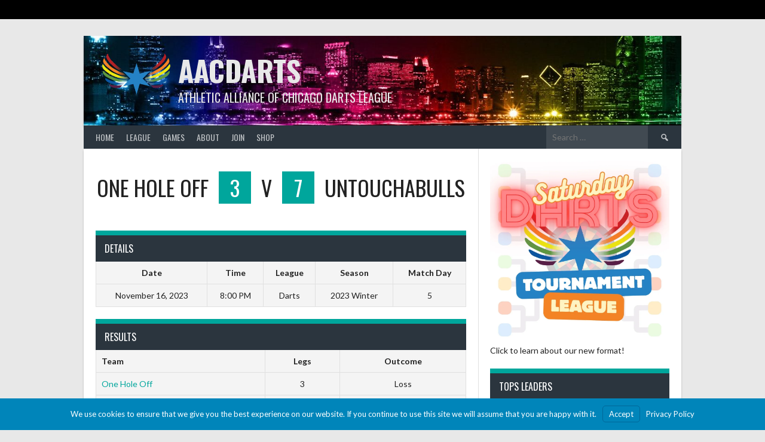

--- FILE ---
content_type: text/html; charset=UTF-8
request_url: https://www.aacdarts.com/event/2485/
body_size: 13950
content:
<!DOCTYPE html>
<html lang="en-US">
<head><style>img.lazy{min-height:1px}</style><link href="https://cdn.aacdarts.com/wp-content/plugins/w3-total-cache/pub/js/lazyload.min.js.gzip" as="script">
<meta charset="UTF-8">
<meta name="viewport" content="width=device-width, initial-scale=1">
<link rel="profile" href="http://gmpg.org/xfn/11">
<link rel="pingback" href="https://www.aacdarts.com/xmlrpc.php">
<title>One Hole Off v UntouchaBulls &#8211; AACDARTS</title>
<meta name='robots' content='max-image-preview:large' />
<link rel='dns-prefetch' href='//stats.wp.com' />
<link rel='dns-prefetch' href='//fonts.googleapis.com' />
<link rel='dns-prefetch' href='//i0.wp.com' />
<link rel='dns-prefetch' href='//c0.wp.com' />
<link rel="alternate" type="application/rss+xml" title="AACDARTS &raquo; Feed" href="https://www.aacdarts.com/feed/" />
<link rel="alternate" type="application/rss+xml" title="AACDARTS &raquo; Comments Feed" href="https://www.aacdarts.com/comments/feed/" />
<script type="text/javascript">
/* <![CDATA[ */
window._wpemojiSettings = {"baseUrl":"https:\/\/s.w.org\/images\/core\/emoji\/15.0.3\/72x72\/","ext":".png","svgUrl":"https:\/\/s.w.org\/images\/core\/emoji\/15.0.3\/svg\/","svgExt":".svg","source":{"concatemoji":"https:\/\/www.aacdarts.com\/wp-includes\/js\/wp-emoji-release.min.js?ver=6.5.7"}};
/*! This file is auto-generated */
!function(i,n){var o,s,e;function c(e){try{var t={supportTests:e,timestamp:(new Date).valueOf()};sessionStorage.setItem(o,JSON.stringify(t))}catch(e){}}function p(e,t,n){e.clearRect(0,0,e.canvas.width,e.canvas.height),e.fillText(t,0,0);var t=new Uint32Array(e.getImageData(0,0,e.canvas.width,e.canvas.height).data),r=(e.clearRect(0,0,e.canvas.width,e.canvas.height),e.fillText(n,0,0),new Uint32Array(e.getImageData(0,0,e.canvas.width,e.canvas.height).data));return t.every(function(e,t){return e===r[t]})}function u(e,t,n){switch(t){case"flag":return n(e,"\ud83c\udff3\ufe0f\u200d\u26a7\ufe0f","\ud83c\udff3\ufe0f\u200b\u26a7\ufe0f")?!1:!n(e,"\ud83c\uddfa\ud83c\uddf3","\ud83c\uddfa\u200b\ud83c\uddf3")&&!n(e,"\ud83c\udff4\udb40\udc67\udb40\udc62\udb40\udc65\udb40\udc6e\udb40\udc67\udb40\udc7f","\ud83c\udff4\u200b\udb40\udc67\u200b\udb40\udc62\u200b\udb40\udc65\u200b\udb40\udc6e\u200b\udb40\udc67\u200b\udb40\udc7f");case"emoji":return!n(e,"\ud83d\udc26\u200d\u2b1b","\ud83d\udc26\u200b\u2b1b")}return!1}function f(e,t,n){var r="undefined"!=typeof WorkerGlobalScope&&self instanceof WorkerGlobalScope?new OffscreenCanvas(300,150):i.createElement("canvas"),a=r.getContext("2d",{willReadFrequently:!0}),o=(a.textBaseline="top",a.font="600 32px Arial",{});return e.forEach(function(e){o[e]=t(a,e,n)}),o}function t(e){var t=i.createElement("script");t.src=e,t.defer=!0,i.head.appendChild(t)}"undefined"!=typeof Promise&&(o="wpEmojiSettingsSupports",s=["flag","emoji"],n.supports={everything:!0,everythingExceptFlag:!0},e=new Promise(function(e){i.addEventListener("DOMContentLoaded",e,{once:!0})}),new Promise(function(t){var n=function(){try{var e=JSON.parse(sessionStorage.getItem(o));if("object"==typeof e&&"number"==typeof e.timestamp&&(new Date).valueOf()<e.timestamp+604800&&"object"==typeof e.supportTests)return e.supportTests}catch(e){}return null}();if(!n){if("undefined"!=typeof Worker&&"undefined"!=typeof OffscreenCanvas&&"undefined"!=typeof URL&&URL.createObjectURL&&"undefined"!=typeof Blob)try{var e="postMessage("+f.toString()+"("+[JSON.stringify(s),u.toString(),p.toString()].join(",")+"));",r=new Blob([e],{type:"text/javascript"}),a=new Worker(URL.createObjectURL(r),{name:"wpTestEmojiSupports"});return void(a.onmessage=function(e){c(n=e.data),a.terminate(),t(n)})}catch(e){}c(n=f(s,u,p))}t(n)}).then(function(e){for(var t in e)n.supports[t]=e[t],n.supports.everything=n.supports.everything&&n.supports[t],"flag"!==t&&(n.supports.everythingExceptFlag=n.supports.everythingExceptFlag&&n.supports[t]);n.supports.everythingExceptFlag=n.supports.everythingExceptFlag&&!n.supports.flag,n.DOMReady=!1,n.readyCallback=function(){n.DOMReady=!0}}).then(function(){return e}).then(function(){var e;n.supports.everything||(n.readyCallback(),(e=n.source||{}).concatemoji?t(e.concatemoji):e.wpemoji&&e.twemoji&&(t(e.twemoji),t(e.wpemoji)))}))}((window,document),window._wpemojiSettings);
/* ]]> */
</script>
<style id='wp-emoji-styles-inline-css' type='text/css'>

	img.wp-smiley, img.emoji {
		display: inline !important;
		border: none !important;
		box-shadow: none !important;
		height: 1em !important;
		width: 1em !important;
		margin: 0 0.07em !important;
		vertical-align: -0.1em !important;
		background: none !important;
		padding: 0 !important;
	}
</style>
<link rel='stylesheet' id='wp-block-library-css' href='https://c0.wp.com/c/6.5.7/wp-includes/css/dist/block-library/style.min.css' type='text/css' media='all' />
<link rel='stylesheet' id='mediaelement-css' href='https://c0.wp.com/c/6.5.7/wp-includes/js/mediaelement/mediaelementplayer-legacy.min.css' type='text/css' media='all' />
<link rel='stylesheet' id='wp-mediaelement-css' href='https://c0.wp.com/c/6.5.7/wp-includes/js/mediaelement/wp-mediaelement.min.css' type='text/css' media='all' />
<style id='jetpack-sharing-buttons-style-inline-css' type='text/css'>
.jetpack-sharing-buttons__services-list{display:flex;flex-direction:row;flex-wrap:wrap;gap:0;list-style-type:none;margin:5px;padding:0}.jetpack-sharing-buttons__services-list.has-small-icon-size{font-size:12px}.jetpack-sharing-buttons__services-list.has-normal-icon-size{font-size:16px}.jetpack-sharing-buttons__services-list.has-large-icon-size{font-size:24px}.jetpack-sharing-buttons__services-list.has-huge-icon-size{font-size:36px}@media print{.jetpack-sharing-buttons__services-list{display:none!important}}.editor-styles-wrapper .wp-block-jetpack-sharing-buttons{gap:0;padding-inline-start:0}ul.jetpack-sharing-buttons__services-list.has-background{padding:1.25em 2.375em}
</style>
<style id='classic-theme-styles-inline-css' type='text/css'>
/*! This file is auto-generated */
.wp-block-button__link{color:#fff;background-color:#32373c;border-radius:9999px;box-shadow:none;text-decoration:none;padding:calc(.667em + 2px) calc(1.333em + 2px);font-size:1.125em}.wp-block-file__button{background:#32373c;color:#fff;text-decoration:none}
</style>
<style id='global-styles-inline-css' type='text/css'>
body{--wp--preset--color--black: #000000;--wp--preset--color--cyan-bluish-gray: #abb8c3;--wp--preset--color--white: #ffffff;--wp--preset--color--pale-pink: #f78da7;--wp--preset--color--vivid-red: #cf2e2e;--wp--preset--color--luminous-vivid-orange: #ff6900;--wp--preset--color--luminous-vivid-amber: #fcb900;--wp--preset--color--light-green-cyan: #7bdcb5;--wp--preset--color--vivid-green-cyan: #00d084;--wp--preset--color--pale-cyan-blue: #8ed1fc;--wp--preset--color--vivid-cyan-blue: #0693e3;--wp--preset--color--vivid-purple: #9b51e0;--wp--preset--gradient--vivid-cyan-blue-to-vivid-purple: linear-gradient(135deg,rgba(6,147,227,1) 0%,rgb(155,81,224) 100%);--wp--preset--gradient--light-green-cyan-to-vivid-green-cyan: linear-gradient(135deg,rgb(122,220,180) 0%,rgb(0,208,130) 100%);--wp--preset--gradient--luminous-vivid-amber-to-luminous-vivid-orange: linear-gradient(135deg,rgba(252,185,0,1) 0%,rgba(255,105,0,1) 100%);--wp--preset--gradient--luminous-vivid-orange-to-vivid-red: linear-gradient(135deg,rgba(255,105,0,1) 0%,rgb(207,46,46) 100%);--wp--preset--gradient--very-light-gray-to-cyan-bluish-gray: linear-gradient(135deg,rgb(238,238,238) 0%,rgb(169,184,195) 100%);--wp--preset--gradient--cool-to-warm-spectrum: linear-gradient(135deg,rgb(74,234,220) 0%,rgb(151,120,209) 20%,rgb(207,42,186) 40%,rgb(238,44,130) 60%,rgb(251,105,98) 80%,rgb(254,248,76) 100%);--wp--preset--gradient--blush-light-purple: linear-gradient(135deg,rgb(255,206,236) 0%,rgb(152,150,240) 100%);--wp--preset--gradient--blush-bordeaux: linear-gradient(135deg,rgb(254,205,165) 0%,rgb(254,45,45) 50%,rgb(107,0,62) 100%);--wp--preset--gradient--luminous-dusk: linear-gradient(135deg,rgb(255,203,112) 0%,rgb(199,81,192) 50%,rgb(65,88,208) 100%);--wp--preset--gradient--pale-ocean: linear-gradient(135deg,rgb(255,245,203) 0%,rgb(182,227,212) 50%,rgb(51,167,181) 100%);--wp--preset--gradient--electric-grass: linear-gradient(135deg,rgb(202,248,128) 0%,rgb(113,206,126) 100%);--wp--preset--gradient--midnight: linear-gradient(135deg,rgb(2,3,129) 0%,rgb(40,116,252) 100%);--wp--preset--font-size--small: 13px;--wp--preset--font-size--medium: 20px;--wp--preset--font-size--large: 36px;--wp--preset--font-size--x-large: 42px;--wp--preset--spacing--20: 0.44rem;--wp--preset--spacing--30: 0.67rem;--wp--preset--spacing--40: 1rem;--wp--preset--spacing--50: 1.5rem;--wp--preset--spacing--60: 2.25rem;--wp--preset--spacing--70: 3.38rem;--wp--preset--spacing--80: 5.06rem;--wp--preset--shadow--natural: 6px 6px 9px rgba(0, 0, 0, 0.2);--wp--preset--shadow--deep: 12px 12px 50px rgba(0, 0, 0, 0.4);--wp--preset--shadow--sharp: 6px 6px 0px rgba(0, 0, 0, 0.2);--wp--preset--shadow--outlined: 6px 6px 0px -3px rgba(255, 255, 255, 1), 6px 6px rgba(0, 0, 0, 1);--wp--preset--shadow--crisp: 6px 6px 0px rgba(0, 0, 0, 1);}:where(.is-layout-flex){gap: 0.5em;}:where(.is-layout-grid){gap: 0.5em;}body .is-layout-flex{display: flex;}body .is-layout-flex{flex-wrap: wrap;align-items: center;}body .is-layout-flex > *{margin: 0;}body .is-layout-grid{display: grid;}body .is-layout-grid > *{margin: 0;}:where(.wp-block-columns.is-layout-flex){gap: 2em;}:where(.wp-block-columns.is-layout-grid){gap: 2em;}:where(.wp-block-post-template.is-layout-flex){gap: 1.25em;}:where(.wp-block-post-template.is-layout-grid){gap: 1.25em;}.has-black-color{color: var(--wp--preset--color--black) !important;}.has-cyan-bluish-gray-color{color: var(--wp--preset--color--cyan-bluish-gray) !important;}.has-white-color{color: var(--wp--preset--color--white) !important;}.has-pale-pink-color{color: var(--wp--preset--color--pale-pink) !important;}.has-vivid-red-color{color: var(--wp--preset--color--vivid-red) !important;}.has-luminous-vivid-orange-color{color: var(--wp--preset--color--luminous-vivid-orange) !important;}.has-luminous-vivid-amber-color{color: var(--wp--preset--color--luminous-vivid-amber) !important;}.has-light-green-cyan-color{color: var(--wp--preset--color--light-green-cyan) !important;}.has-vivid-green-cyan-color{color: var(--wp--preset--color--vivid-green-cyan) !important;}.has-pale-cyan-blue-color{color: var(--wp--preset--color--pale-cyan-blue) !important;}.has-vivid-cyan-blue-color{color: var(--wp--preset--color--vivid-cyan-blue) !important;}.has-vivid-purple-color{color: var(--wp--preset--color--vivid-purple) !important;}.has-black-background-color{background-color: var(--wp--preset--color--black) !important;}.has-cyan-bluish-gray-background-color{background-color: var(--wp--preset--color--cyan-bluish-gray) !important;}.has-white-background-color{background-color: var(--wp--preset--color--white) !important;}.has-pale-pink-background-color{background-color: var(--wp--preset--color--pale-pink) !important;}.has-vivid-red-background-color{background-color: var(--wp--preset--color--vivid-red) !important;}.has-luminous-vivid-orange-background-color{background-color: var(--wp--preset--color--luminous-vivid-orange) !important;}.has-luminous-vivid-amber-background-color{background-color: var(--wp--preset--color--luminous-vivid-amber) !important;}.has-light-green-cyan-background-color{background-color: var(--wp--preset--color--light-green-cyan) !important;}.has-vivid-green-cyan-background-color{background-color: var(--wp--preset--color--vivid-green-cyan) !important;}.has-pale-cyan-blue-background-color{background-color: var(--wp--preset--color--pale-cyan-blue) !important;}.has-vivid-cyan-blue-background-color{background-color: var(--wp--preset--color--vivid-cyan-blue) !important;}.has-vivid-purple-background-color{background-color: var(--wp--preset--color--vivid-purple) !important;}.has-black-border-color{border-color: var(--wp--preset--color--black) !important;}.has-cyan-bluish-gray-border-color{border-color: var(--wp--preset--color--cyan-bluish-gray) !important;}.has-white-border-color{border-color: var(--wp--preset--color--white) !important;}.has-pale-pink-border-color{border-color: var(--wp--preset--color--pale-pink) !important;}.has-vivid-red-border-color{border-color: var(--wp--preset--color--vivid-red) !important;}.has-luminous-vivid-orange-border-color{border-color: var(--wp--preset--color--luminous-vivid-orange) !important;}.has-luminous-vivid-amber-border-color{border-color: var(--wp--preset--color--luminous-vivid-amber) !important;}.has-light-green-cyan-border-color{border-color: var(--wp--preset--color--light-green-cyan) !important;}.has-vivid-green-cyan-border-color{border-color: var(--wp--preset--color--vivid-green-cyan) !important;}.has-pale-cyan-blue-border-color{border-color: var(--wp--preset--color--pale-cyan-blue) !important;}.has-vivid-cyan-blue-border-color{border-color: var(--wp--preset--color--vivid-cyan-blue) !important;}.has-vivid-purple-border-color{border-color: var(--wp--preset--color--vivid-purple) !important;}.has-vivid-cyan-blue-to-vivid-purple-gradient-background{background: var(--wp--preset--gradient--vivid-cyan-blue-to-vivid-purple) !important;}.has-light-green-cyan-to-vivid-green-cyan-gradient-background{background: var(--wp--preset--gradient--light-green-cyan-to-vivid-green-cyan) !important;}.has-luminous-vivid-amber-to-luminous-vivid-orange-gradient-background{background: var(--wp--preset--gradient--luminous-vivid-amber-to-luminous-vivid-orange) !important;}.has-luminous-vivid-orange-to-vivid-red-gradient-background{background: var(--wp--preset--gradient--luminous-vivid-orange-to-vivid-red) !important;}.has-very-light-gray-to-cyan-bluish-gray-gradient-background{background: var(--wp--preset--gradient--very-light-gray-to-cyan-bluish-gray) !important;}.has-cool-to-warm-spectrum-gradient-background{background: var(--wp--preset--gradient--cool-to-warm-spectrum) !important;}.has-blush-light-purple-gradient-background{background: var(--wp--preset--gradient--blush-light-purple) !important;}.has-blush-bordeaux-gradient-background{background: var(--wp--preset--gradient--blush-bordeaux) !important;}.has-luminous-dusk-gradient-background{background: var(--wp--preset--gradient--luminous-dusk) !important;}.has-pale-ocean-gradient-background{background: var(--wp--preset--gradient--pale-ocean) !important;}.has-electric-grass-gradient-background{background: var(--wp--preset--gradient--electric-grass) !important;}.has-midnight-gradient-background{background: var(--wp--preset--gradient--midnight) !important;}.has-small-font-size{font-size: var(--wp--preset--font-size--small) !important;}.has-medium-font-size{font-size: var(--wp--preset--font-size--medium) !important;}.has-large-font-size{font-size: var(--wp--preset--font-size--large) !important;}.has-x-large-font-size{font-size: var(--wp--preset--font-size--x-large) !important;}
.wp-block-navigation a:where(:not(.wp-element-button)){color: inherit;}
:where(.wp-block-post-template.is-layout-flex){gap: 1.25em;}:where(.wp-block-post-template.is-layout-grid){gap: 1.25em;}
:where(.wp-block-columns.is-layout-flex){gap: 2em;}:where(.wp-block-columns.is-layout-grid){gap: 2em;}
.wp-block-pullquote{font-size: 1.5em;line-height: 1.6;}
</style>
<link rel='stylesheet' id='dashicons-css' href='https://c0.wp.com/c/6.5.7/wp-includes/css/dashicons.min.css' type='text/css' media='all' />
<link rel='stylesheet' id='sportspress-general-css' href='https://cdn.aacdarts.com/wp-content/plugins/sportspress-pro/includes/sportspress/assets/css/sportspress.css.gzip?ver=2.7.26' type='text/css' media='all' />
<link rel='stylesheet' id='sportspress-icons-css' href='https://cdn.aacdarts.com/wp-content/plugins/sportspress-pro/includes/sportspress/assets/css/icons.css.gzip?ver=2.7.26' type='text/css' media='all' />
<link rel='stylesheet' id='sportspress-league-menu-css' href='https://cdn.aacdarts.com/wp-content/plugins/sportspress-pro/includes/sportspress-league-menu/css/sportspress-league-menu.css.gzip?ver=2.1.2' type='text/css' media='all' />
<link rel='stylesheet' id='sportspress-event-statistics-css' href='https://cdn.aacdarts.com/wp-content/plugins/sportspress-pro/includes/sportspress-match-stats/css/sportspress-match-stats.css.gzip?ver=2.2' type='text/css' media='all' />
<link rel='stylesheet' id='sportspress-results-matrix-css' href='https://cdn.aacdarts.com/wp-content/plugins/sportspress-pro/includes/sportspress-results-matrix/css/sportspress-results-matrix.css.gzip?ver=2.6.9' type='text/css' media='all' />
<link rel='stylesheet' id='sportspress-scoreboard-css' href='https://cdn.aacdarts.com/wp-content/plugins/sportspress-pro/includes/sportspress-scoreboard/css/sportspress-scoreboard.css.gzip?ver=2.6.11' type='text/css' media='all' />
<link rel='stylesheet' id='sportspress-scoreboard-ltr-css' href='https://cdn.aacdarts.com/wp-content/plugins/sportspress-pro/includes/sportspress-scoreboard/css/sportspress-scoreboard-ltr.css.gzip?ver=2.6.11' type='text/css' media='all' />
<link rel='stylesheet' id='sportspress-sponsors-css' href='https://cdn.aacdarts.com/wp-content/plugins/sportspress-pro/includes/sportspress-sponsors/css/sportspress-sponsors.css.gzip?ver=2.6.15' type='text/css' media='all' />
<link rel='stylesheet' id='sportspress-timelines-css' href='https://cdn.aacdarts.com/wp-content/plugins/sportspress-pro/includes/sportspress-timelines/css/sportspress-timelines.css.gzip?ver=2.6' type='text/css' media='all' />
<link rel='stylesheet' id='sportspress-tournaments-css' href='https://cdn.aacdarts.com/wp-content/plugins/sportspress-pro/includes/sportspress-tournaments/css/sportspress-tournaments.css.gzip?ver=2.6.21' type='text/css' media='all' />
<link rel='stylesheet' id='sportspress-tournaments-ltr-css' href='https://cdn.aacdarts.com/wp-content/plugins/sportspress-pro/includes/sportspress-tournaments/css/sportspress-tournaments-ltr.css.gzip?ver=2.6.21' type='text/css' media='all' />
<link rel='stylesheet' id='jquery-bracket-css' href='https://cdn.aacdarts.com/wp-content/plugins/sportspress-pro/includes/sportspress-tournaments/css/jquery.bracket.min.css.gzip?ver=0.11.0' type='text/css' media='all' />
<link rel='stylesheet' id='sportspress-twitter-css' href='https://cdn.aacdarts.com/wp-content/plugins/sportspress-pro/includes/sportspress-twitter/css/sportspress-twitter.css.gzip?ver=2.1.2' type='text/css' media='all' />
<link rel='stylesheet' id='sportspress-user-scores-css' href='https://cdn.aacdarts.com/wp-content/plugins/sportspress-pro/includes/sportspress-user-scores/css/sportspress-user-scores.css.gzip?ver=2.3' type='text/css' media='all' />
<link rel='stylesheet' id='leaflet_stylesheet-css' href='https://cdn.aacdarts.com/wp-content/plugins/sportspress-pro/includes/sportspress/assets/css/leaflet.css.gzip?ver=1.8.0' type='text/css' media='all' />
<link rel='stylesheet' id='branda-cookie-notice-front-css' href='https://cdn.aacdarts.com/wp-content/plugins/branda-white-labeling/inc/modules/front-end/assets/css/cookie-notice.css.gzip?ver=3.4.9' type='text/css' media='all' />
<link rel='stylesheet' id='mega-slider-style-css' href='https://cdn.aacdarts.com/wp-content/themes/rookie-plus/plugins/mega-slider/assets/css/mega-slider.css.gzip?ver=1.0.1' type='text/css' media='all' />
<link rel='stylesheet' id='news-widget-style-css' href='https://cdn.aacdarts.com/wp-content/themes/rookie-plus/plugins/news-widget/assets/css/news-widget.css.gzip?ver=1.0.1' type='text/css' media='all' />
<link rel='stylesheet' id='social-sidebar-icons-css' href='https://cdn.aacdarts.com/wp-content/themes/rookie-plus/plugins/social-sidebar/assets/css/social-sidebar-icons.css.gzip?ver=1.0' type='text/css' media='all' />
<link rel='stylesheet' id='social-sidebar-css' href='https://cdn.aacdarts.com/wp-content/themes/rookie-plus/plugins/social-sidebar/assets/css/social-sidebar.css.gzip?ver=1.0' type='text/css' media='all' />
<link rel='stylesheet' id='social-sidebar-classic-css' href='https://cdn.aacdarts.com/wp-content/themes/rookie-plus/plugins/social-sidebar/assets/css/skins/classic.css.gzip?ver=1.0' type='text/css' media='all' />
<link rel='stylesheet' id='rookie-lato-css' href='//fonts.googleapis.com/css?family=Lato%3A400%2C700%2C400italic%2C700italic&#038;subset=latin-ext&#038;ver=6.5.7' type='text/css' media='all' />
<link rel='stylesheet' id='rookie-oswald-css' href='//fonts.googleapis.com/css?family=Oswald%3A400%2C700&#038;subset=latin-ext&#038;ver=6.5.7' type='text/css' media='all' />
<link rel='stylesheet' id='rookie-framework-style-css' href='https://cdn.aacdarts.com/wp-content/themes/rookie-plus/framework.css.gzip?ver=6.5.7' type='text/css' media='all' />
<link rel='stylesheet' id='rookie-style-css' href='https://cdn.aacdarts.com/wp-content/themes/rookie-plus/style.css.gzip?ver=6.5.7' type='text/css' media='all' />
<style type="text/css"></style>	<style type="text/css"> /* Rookie Custom Layout */
	@media screen and (min-width: 1025px) {
		.site-header, .site-content, .site-footer, .site-info {
			width: 1000px; }
	}
	</style>
	<script type="text/javascript" src="https://c0.wp.com/c/6.5.7/wp-includes/js/jquery/jquery.min.js" id="jquery-core-js"></script>
<script type="text/javascript" src="https://c0.wp.com/c/6.5.7/wp-includes/js/jquery/jquery-migrate.min.js" id="jquery-migrate-js"></script>
<script type="text/javascript" src="https://cdn.aacdarts.com/wp-content/plugins/sportspress-pro/includes/sportspress/assets/js/leaflet.js.gzip?ver=1.8.0" id="leaflet_js-js"></script>
<script type="text/javascript" src="https://cdn.aacdarts.com/wp-content/plugins/sportspress-pro/includes/sportspress-facebook/js/sportspress-facebook-sdk.js.gzip?ver=2.11" id="sportspress-facebook-sdk-js"></script>
<script type="text/javascript" src="https://cdn.aacdarts.com/wp-content/plugins/sportspress-pro/includes/sportspress-tournaments/js/jquery.bracket.min.js.gzip?ver=0.11.0" id="jquery-bracket-js"></script>
<link rel="https://api.w.org/" href="https://www.aacdarts.com/wp-json/" /><link rel="alternate" type="application/json" href="https://www.aacdarts.com/wp-json/wp/v2/events/2485" /><link rel="EditURI" type="application/rsd+xml" title="RSD" href="https://www.aacdarts.com/xmlrpc.php?rsd" />
<meta name="generator" content="AACDARTS 6.5.7 - https://www.aacdarts.com" />
<link rel="canonical" href="https://www.aacdarts.com/event/2485/" />
<link rel='shortlink' href='https://www.aacdarts.com/?p=2485' />
<link rel="alternate" type="application/json+oembed" href="https://www.aacdarts.com/wp-json/oembed/1.0/embed?url=https%3A%2F%2Fwww.aacdarts.com%2Fevent%2F2485%2F" />
<link rel="alternate" type="text/xml+oembed" href="https://www.aacdarts.com/wp-json/oembed/1.0/embed?url=https%3A%2F%2Fwww.aacdarts.com%2Fevent%2F2485%2F&#038;format=xml" />
	<style>img#wpstats{display:none}</style>
		<style type="text/css" id="branda-admin-bar-logo">
body #wpadminbar #wp-admin-bar-wp-logo > .ab-item {
	background-image: url(https://cdn.aacdarts.com/wp-content/uploads/2022/12/aacdarts_logo_square_small_transparent.png);
	background-repeat: no-repeat;
	background-position: 50%;
	background-size: 80%;
}
body #wpadminbar #wp-admin-bar-wp-logo > .ab-item .ab-icon:before {
	content: " ";
}
</style>

<link rel="icon" href="https://i0.wp.com/www.aacdarts.com/wp-content/uploads/2022/12/cropped-aacdartslogo.png?fit=32%2C32&#038;ssl=1" sizes="32x32" />
<link rel="icon" href="https://i0.wp.com/www.aacdarts.com/wp-content/uploads/2022/12/cropped-aacdartslogo.png?fit=192%2C192&#038;ssl=1" sizes="192x192" />
<link rel="apple-touch-icon" href="https://i0.wp.com/www.aacdarts.com/wp-content/uploads/2022/12/cropped-aacdartslogo.png?fit=180%2C180&#038;ssl=1" />
<meta name="msapplication-TileImage" content="https://i0.wp.com/www.aacdarts.com/wp-content/uploads/2022/12/cropped-aacdartslogo.png?fit=270%2C270&#038;ssl=1" />
		<style type="text/css" id="wp-custom-css">
			.is-layout-flex .wp-container-2 .wp-block-columns { width: 100%; }
.acc-full-width { width: 100%; }		</style>
		<style type="text/css" id="branda-cookie-notice-css">
#branda-cookie-notice {
	color: #fff;
	background-color: rgba( 0, 133, 186, 1 );
}
#branda-cookie-notice a,
#branda-cookie-notice a:link {
	color: #ffffff;
}
#branda-cookie-notice a:visited {
	color: #ffffff;
}
#branda-cookie-notice a:hover {
	color: #ffffff;
}
#branda-cookie-notice a:active {
	color: #ffffff;
}
#branda-cookie-notice a:focus {
	color: #ffffff;
}
#branda-cookie-notice .button,
#branda-cookie-notice .button:link {
	color: #ffffff;
	border-color: #006799;
	background-color: #0085ba;
	border-style: solid;
	border-width: 1px;
	-webkit-border-radius: 5px;
	-moz-border-radius: 5px;
	border-radius: 5px;
}
#branda-cookie-notice .button:visited {
}
#branda-cookie-notice .button:hover {
	color: #ffffff;
	border-color: #006799;
	background-color: #008ec2;
}
#branda-cookie-notice .button:active {
	color: #ffffff;
	border-color: #006799;
	background-color: #0073aa;
}
#branda-cookie-notice .button:focus {
	color: #ffffff;
	border-color: #5b9dd9;
	background-color: #008ec2;
}
</style>

</head>

<body class="sp_event-template-default single single-sp_event postid-2485 wp-custom-logo sportspress sportspress-page sp-has-venue sp-has-results sp-performance-sections--1">
<div class="sp-header">			<style type="text/css">
			.sp-league-menu {
				background: #000000;
				color: #ffffff;
			}
			.sp-league-menu .sp-inner {
				width: 1000px;
			}
			.sp-league-menu .sp-league-menu-title {
				color: #ffffff;
			}
			.sp-league-menu .sp-team-logo {
				max-height: 32px;
				max-width: 32px;
			}
			.sp-league-menu .sp-league-menu-logo {
				max-height: 32px;
				max-width: 64px;
				margin-bottom: 0px;
				margin-left: 0px;
			}
			</style>
			<div class="sp-league-menu sp-align-center">
				<div class="sp-inner">
																<a class="sp-team-link" href="https://www.aacdarts.com/team/atmosfierce/">
													</a>
											<a class="sp-team-link" href="https://www.aacdarts.com/team/bobby-loves-darts/">
													</a>
											<a class="sp-team-link" href="https://www.aacdarts.com/team/butt-darts/">
													</a>
											<a class="sp-team-link" href="https://www.aacdarts.com/team/double-bubble-trouble/">
													</a>
											<a class="sp-team-link" href="https://www.aacdarts.com/team/edgers-of-the-night/">
													</a>
											<a class="sp-team-link" href="https://www.aacdarts.com/team/finally-some-amstel/">
													</a>
											<a class="sp-team-link" href="https://www.aacdarts.com/team/just-the-tips/">
													</a>
											<a class="sp-team-link" href="https://www.aacdarts.com/team/maxs-place/">
													</a>
											<a class="sp-team-link" href="https://www.aacdarts.com/team/never-trust-a-dart/">
													</a>
											<a class="sp-team-link" href="https://www.aacdarts.com/team/one-hole-off/">
													</a>
											<a class="sp-team-link" href="https://www.aacdarts.com/team/platform-47/">
													</a>
											<a class="sp-team-link" href="https://www.aacdarts.com/team/the-pointer-sisters/">
													</a>
											<a class="sp-team-link" href="https://www.aacdarts.com/team/randalls-rookies/">
													</a>
											<a class="sp-team-link" href="https://www.aacdarts.com/team/suck-my-cork/">
													</a>
											<a class="sp-team-link" href="https://www.aacdarts.com/team/themofos/">
													</a>
											<a class="sp-team-link" href="https://www.aacdarts.com/team/total-eclipse-of-the-dart/">
													</a>
											<a class="sp-team-link" href="https://www.aacdarts.com/team/untouchabulls/">
													</a>
											<a class="sp-team-link" href="https://www.aacdarts.com/team/whats-the-point/">
													</a>
														</div>
			</div>
			</div>
<div id="page" class="hfeed site">
	<a class="skip-link screen-reader-text" href="#content">Skip to content</a>

	<header id="masthead" class="site-header" role="banner">
				<div class="header-area header-area-custom header-area-has-logo header-area-has-search header-area-has-text lazy" style="" data-bg="https://cdn.aacdarts.com/wp-content/uploads/2022/12/cropped-chicago_skyline_rainbow.jpg">
																						<div class="site-branding">
					<div class="site-identity">
												<a class="site-logo" href="https://www.aacdarts.com/" rel="home"><img class="lazy" src="data:image/svg+xml,%3Csvg%20xmlns='http://www.w3.org/2000/svg'%20viewBox='0%200%201%201'%3E%3C/svg%3E" data-src="https://cdn.aacdarts.com/wp-content/uploads/2023/02/aacdarts_just_wings_square.png" alt="AACDARTS"></a>
																		<hgroup style="color: #e8e8e8">
							<h1 class="site-title"><a href="https://www.aacdarts.com/" rel="home">AACDARTS</a></h1>
							<h2 class="site-description">Athletic Alliance of Chicago Darts League</h2>
						</hgroup>
											</div>
				</div><!-- .site-branding -->
																								<div class="site-menu">
					<nav id="site-navigation" class="main-navigation" role="navigation">
						<button class="menu-toggle" aria-controls="menu" aria-expanded="false"><span class="dashicons dashicons-menu"></span></button>
						<div class="menu-main-menu-container"><ul id="menu-main-menu" class="menu"><li id="menu-item-1690" class="menu-item menu-item-type-post_type menu-item-object-page menu-item-home menu-item-1690"><a href="https://www.aacdarts.com/">Home</a></li>
<li id="menu-item-1686" class="menu-item menu-item-type-post_type menu-item-object-page menu-item-has-children menu-item-1686"><a href="https://www.aacdarts.com/schedule/">League</a>
<ul class="sub-menu">
	<li id="menu-item-1870" class="menu-item menu-item-type-post_type menu-item-object-page menu-item-1870"><a href="https://www.aacdarts.com/schedule/">Schedule</a></li>
	<li id="menu-item-3561" class="menu-item menu-item-type-post_type menu-item-object-sp_table menu-item-has-children menu-item-3561"><a href="https://www.aacdarts.com/table/current-standings/">Current Standings</a>
	<ul class="sub-menu">
		<li id="menu-item-5025" class="menu-item menu-item-type-post_type menu-item-object-sp_table menu-item-5025"><a href="https://www.aacdarts.com/table/current-standings-tops/">Current Standings (Tops)</a></li>
		<li id="menu-item-5026" class="menu-item menu-item-type-post_type menu-item-object-sp_table menu-item-5026"><a href="https://www.aacdarts.com/table/current-standings-bottoms/">Current Standings (Bottoms)</a></li>
	</ul>
</li>
	<li id="menu-item-1691" class="menu-item menu-item-type-post_type menu-item-object-page menu-item-1691"><a href="https://www.aacdarts.com/score-reporting/">Score Reporting</a></li>
	<li id="menu-item-4320" class="menu-item menu-item-type-custom menu-item-object-custom menu-item-has-children menu-item-4320"><a href="#">Skill Shots</a>
	<ul class="sub-menu">
		<li id="menu-item-1860" class="menu-item menu-item-type-post_type menu-item-object-sp_list menu-item-1860"><a href="https://www.aacdarts.com/list/leaderboard/">Current Season</a></li>
		<li id="menu-item-4321" class="menu-item menu-item-type-post_type menu-item-object-sp_list menu-item-4321"><a href="https://www.aacdarts.com/list/leaderboard-2/">All-time</a></li>
	</ul>
</li>
	<li id="menu-item-4304" class="menu-item menu-item-type-post_type menu-item-object-page menu-item-4304"><a href="https://www.aacdarts.com/champions/">Champions</a></li>
	<li id="menu-item-5469" class="menu-item menu-item-type-post_type menu-item-object-page menu-item-5469"><a href="https://www.aacdarts.com/tournament-league/">Tournament League</a></li>
	<li id="menu-item-3628" class="menu-item menu-item-type-post_type menu-item-object-page menu-item-3628"><a href="https://www.aacdarts.com/memoriam/">In Memoriam</a></li>
</ul>
</li>
<li id="menu-item-1680" class="menu-item menu-item-type-post_type menu-item-object-page menu-item-has-children menu-item-1680"><a href="https://www.aacdarts.com/games/">Games</a>
<ul class="sub-menu">
	<li id="menu-item-1681" class="menu-item menu-item-type-post_type menu-item-object-page menu-item-1681"><a href="https://www.aacdarts.com/games/301-2/">301</a></li>
	<li id="menu-item-1682" class="menu-item menu-item-type-post_type menu-item-object-page menu-item-1682"><a href="https://www.aacdarts.com/games/501-2/">501</a></li>
	<li id="menu-item-1683" class="menu-item menu-item-type-post_type menu-item-object-page menu-item-1683"><a href="https://www.aacdarts.com/games/701-2/">701</a></li>
	<li id="menu-item-2719" class="menu-item menu-item-type-custom menu-item-object-custom menu-item-2719"><a href="https://en.wikipedia.org/wiki/Cricket_(darts)">Cricket</a></li>
	<li id="menu-item-1364" class="menu-item menu-item-type-post_type menu-item-object-page menu-item-1364"><a href="https://www.aacdarts.com/games/out-chart/">Outs Chart</a></li>
</ul>
</li>
<li id="menu-item-1447" class="menu-item menu-item-type-post_type menu-item-object-page menu-item-1447"><a href="https://www.aacdarts.com/about/">About</a></li>
<li id="menu-item-1684" class="menu-item menu-item-type-post_type menu-item-object-page menu-item-1684"><a href="https://www.aacdarts.com/join/">Join</a></li>
<li id="menu-item-1685" class="menu-item menu-item-type-post_type menu-item-object-page menu-item-1685"><a href="https://www.aacdarts.com/shop/">Shop</a></li>
</ul></div>						<form role="search" method="get" class="search-form" action="https://www.aacdarts.com/">
				<label>
					<span class="screen-reader-text">Search for:</span>
					<input type="search" class="search-field" placeholder="Search &hellip;" value="" name="s" />
				</label>
				<input type="submit" class="search-submit" value="&#61817;" title="Search" />
			</form>					</nav><!-- #site-navigation -->
				</div>
						</div>
		</header><!-- #masthead -->

	<div id="content" class="site-content">
		
	<div id="primary" class="content-area content-area-right-sidebar">
		<main id="main" class="site-main" role="main">

			
			
        
<article id="post-2485" class="post-2485 sp_event type-sp_event status-publish hentry sp_league-darts sp_season-2023-winter sp_venue-burkes-public-house">
	
	<header class="entry-header">
			</header><!-- .entry-header -->

	
	<div class="entry-content">
		<div class="sp-section-content sp-section-content-logos"><div class="sp-template sp-template-event-logos sp-template-event-logos-inline"><div class="sp-event-logos sp-event-logos-2"><span class="sp-team-logo"><a href="https://www.aacdarts.com/team/one-hole-off/"><strong class="sp-team-name">One Hole Off</strong> </a> <strong class="sp-team-result">3</strong></span> v <span class="sp-team-logo"><strong class="sp-team-result">7</strong> <a href="https://www.aacdarts.com/team/untouchabulls/"> <strong class="sp-team-name">UntouchaBulls</strong></a></span></div></div></div><div class="sp-section-content sp-section-content-excerpt"></div><div class="sp-section-content sp-section-content-content"></div><div class="sp-section-content sp-section-content-video"></div><div class="sp-section-content sp-section-content-details"><div class="sp-template sp-template-event-details">
	<h4 class="sp-table-caption">Details</h4>
	<div class="sp-table-wrapper">
		<table class="sp-event-details sp-data-table
					 sp-scrollable-table">
			<thead>
				<tr>
											<th>Date</th>
												<th>Time</th>
												<th>League</th>
												<th>Season</th>
												<th>Match Day</th>
										</tr>
			</thead>
			<tbody>
				<tr class="odd">
											<td>November 16, 2023</td>
												<td>8:00 PM</td>
												<td>Darts</td>
												<td>2023 Winter</td>
												<td>5</td>
										</tr>
			</tbody>
		</table>
	</div>
</div>
</div><div class="sp-section-content sp-section-content-results"><div class="sp-template sp-template-event-results">
	<h4 class="sp-table-caption">Results</h4><div class="sp-table-wrapper"><table class="sp-event-results sp-data-table sp-scrollable-table"><thead><th class="data-name">Team</th><th class="data-legs">Legs</th><th class="data-outcome">Outcome</th></tr></thead><tbody><tr class="odd"><td class="data-name"><a href="https://www.aacdarts.com/team/one-hole-off/">One Hole Off</a></td><td class="data-legs">3</td><td class="data-outcome">Loss</td></tr><tr class="even"><td class="data-name"><a href="https://www.aacdarts.com/team/untouchabulls/">UntouchaBulls</a></td><td class="data-legs">7</td><td class="data-outcome">Win</td></tr></tbody></table></div></div>
</div><div class="sp-section-content sp-section-content-venue">	<div class="sp-template sp-template-event-venue">
		<h4 class="sp-table-caption">Venue</h4>
		<table class="sp-data-table sp-event-venue">
			<thead>
				<tr>
					<th>Burke's Public House</th>
				</tr>
			</thead>
							<tbody>
					<tr class="sp-event-venue-map-row">
						<td>		<a href="https://www.google.com/maps/place/41%C2%B058%2748%22N+87%C2%B039%2735%22W/@41.9801437,-87.659778,16z" target="_blank"><div id="sp_openstreetmaps_container" style="width: 100%; height: 320px"></div></a>
	<script>
	// position we will use later
	var lat = 41.9801437;
	var lon = -87.659778;
	// initialize map
	map = L.map('sp_openstreetmaps_container', { zoomControl:false }).setView([lat, lon], 16);
	// set map tiles source
			  		L.tileLayer('https://tile.openstreetmap.org/{z}/{x}/{y}.png', {
		  attribution: 'Map data &copy; <a href="https://www.openstreetmap.org/">OpenStreetMap</a> contributors',
		  maxZoom: 18,
		}).addTo(map);
		// add marker to the map
	marker = L.marker([lat, lon]).addTo(map);
	map.dragging.disable();
	map.touchZoom.disable();
	map.doubleClickZoom.disable();
	map.scrollWheelZoom.disable();
  </script>
			</td>
					</tr>
											<tr class="sp-event-venue-address-row">
							<td>5401 N Broadway, Chicago, IL 60640</td>
						</tr>
									</tbody>
					</table>
	</div>
	</div><div class="sp-tab-group"><ul class="sp-tab-menu"><li class="sp-tab-menu-item sp-tab-menu-item-active"><a href="#sp-tab-content-performance" data-sp-tab="performance">Box Score</a></li><li class="sp-tab-menu-item"><a href="#sp-tab-content-past_meetings" data-sp-tab="past_meetings">Past Meetings</a></li></ul><div class="sp-tab-content sp-tab-content-performance" id="sp-tab-content-performance" style="display: block;"><div class="sp-event-performance-tables sp-event-performance-teams">
			<div class="sp-template sp-template-event-performance sp-template-event-performance-values																							   ">
			<h4 class="sp-table-caption">One Hole Off</h4>
		<div class="sp-table-wrapper">
		<table class="sp-event-performance sp-data-table
					
						 sp-scrollable-table
						 sp-responsive-table performance_695fee22db217	 sp-sortable-table">
			<thead>
				<tr>
																									<th class="data-name">
																	Player															</th>
																			<th class="data-position">Position</th>
													<th class="data-points">Points</th>
													<th class="data-finishposition">Finish Position</th>
													<th class="data-lowton">Low Ton</th>
													<th class="data-hattrick">Hat Trick</th>
													<th class="data-highton">High Ton</th>
													<th class="data-ninedartsout">9 Darts Out</th>
													<th class="data-ninemarks">9 Marks</th>
													<th class="data-tonsevenone">Ton-71</th>
													<th class="data-toneightzero">Ton-80</th>
													<th class="data-whitehorse">White Horse</th>
													<th class="data-blackhat">Black Hat</th>
															</tr>
			</thead>
							<tbody>
					<tr class="lineup odd"><td class="data-name" data-label="Player"><a href="https://www.aacdarts.com/player/jerome-fitzgerald/">Jerome Fitzgerald</a></td><td class="data-position" data-label="Position">Captain</td><td class="data-points" data-label="Points">0</td><td class="data-finishposition" data-label="Finish Position">0</td><td class="data-lowton" data-label="Low Ton">0</td><td class="data-hattrick" data-label="Hat Trick">0</td><td class="data-highton" data-label="High Ton">0</td><td class="data-ninedartsout" data-label="9 Darts Out">0</td><td class="data-ninemarks" data-label="9 Marks">0</td><td class="data-tonsevenone" data-label="Ton-71">0</td><td class="data-toneightzero" data-label="Ton-80">0</td><td class="data-whitehorse" data-label="White Horse">0</td><td class="data-blackhat" data-label="Black Hat">0</td></tr><tr class="lineup even"><td class="data-name" data-label="Player"><a href="https://www.aacdarts.com/player/jim-cahill/">Jim Cahill</a></td><td class="data-position" data-label="Position">Player</td><td class="data-points" data-label="Points">0</td><td class="data-finishposition" data-label="Finish Position">0</td><td class="data-lowton" data-label="Low Ton">0</td><td class="data-hattrick" data-label="Hat Trick">0</td><td class="data-highton" data-label="High Ton">0</td><td class="data-ninedartsout" data-label="9 Darts Out">0</td><td class="data-ninemarks" data-label="9 Marks">0</td><td class="data-tonsevenone" data-label="Ton-71">0</td><td class="data-toneightzero" data-label="Ton-80">0</td><td class="data-whitehorse" data-label="White Horse">0</td><td class="data-blackhat" data-label="Black Hat">0</td></tr><tr class="lineup odd"><td class="data-name" data-label="Player"><a href="https://www.aacdarts.com/player/joseph-fitzgibbon/">Joseph Fitzgibbon</a></td><td class="data-position" data-label="Position">Player</td><td class="data-points" data-label="Points">0</td><td class="data-finishposition" data-label="Finish Position">0</td><td class="data-lowton" data-label="Low Ton">0</td><td class="data-hattrick" data-label="Hat Trick">0</td><td class="data-highton" data-label="High Ton">0</td><td class="data-ninedartsout" data-label="9 Darts Out">0</td><td class="data-ninemarks" data-label="9 Marks">0</td><td class="data-tonsevenone" data-label="Ton-71">0</td><td class="data-toneightzero" data-label="Ton-80">0</td><td class="data-whitehorse" data-label="White Horse">0</td><td class="data-blackhat" data-label="Black Hat">0</td></tr><tr class="lineup even"><td class="data-name" data-label="Player"><a href="https://www.aacdarts.com/player/michael-gaudreau/">Michael Gaudreau</a></td><td class="data-position" data-label="Position">Player</td><td class="data-points" data-label="Points">0</td><td class="data-finishposition" data-label="Finish Position">0</td><td class="data-lowton" data-label="Low Ton">0</td><td class="data-hattrick" data-label="Hat Trick">0</td><td class="data-highton" data-label="High Ton">0</td><td class="data-ninedartsout" data-label="9 Darts Out">0</td><td class="data-ninemarks" data-label="9 Marks">0</td><td class="data-tonsevenone" data-label="Ton-71">0</td><td class="data-toneightzero" data-label="Ton-80">0</td><td class="data-whitehorse" data-label="White Horse">0</td><td class="data-blackhat" data-label="Black Hat">0</td></tr><tr class="lineup odd"><td class="data-name" data-label="Player"><a href="https://www.aacdarts.com/player/nick-burson/">Nick Burson</a></td><td class="data-position" data-label="Position">Player</td><td class="data-points" data-label="Points">0</td><td class="data-finishposition" data-label="Finish Position">0</td><td class="data-lowton" data-label="Low Ton">0</td><td class="data-hattrick" data-label="Hat Trick">0</td><td class="data-highton" data-label="High Ton">0</td><td class="data-ninedartsout" data-label="9 Darts Out">0</td><td class="data-ninemarks" data-label="9 Marks">0</td><td class="data-tonsevenone" data-label="Ton-71">0</td><td class="data-toneightzero" data-label="Ton-80">0</td><td class="data-whitehorse" data-label="White Horse">0</td><td class="data-blackhat" data-label="Black Hat">0</td></tr><tr class="lineup even"><td class="data-name" data-label="Player"><a href="https://www.aacdarts.com/player/steve-leaver/">Steve Leaver</a></td><td class="data-position" data-label="Position">Player</td><td class="data-points" data-label="Points">0</td><td class="data-finishposition" data-label="Finish Position">0</td><td class="data-lowton" data-label="Low Ton">0</td><td class="data-hattrick" data-label="Hat Trick">0</td><td class="data-highton" data-label="High Ton">0</td><td class="data-ninedartsout" data-label="9 Darts Out">0</td><td class="data-ninemarks" data-label="9 Marks">0</td><td class="data-tonsevenone" data-label="Ton-71">0</td><td class="data-toneightzero" data-label="Ton-80">0</td><td class="data-whitehorse" data-label="White Horse">0</td><td class="data-blackhat" data-label="Black Hat">0</td></tr>				</tbody>
										<tfoot>
											<tr class="sp-total-row odd">
							<td class="data-name" data-label="&nbsp;">Total</td><td class="data-position" data-label="&nbsp;">&nbsp;</td><td class="data-points" data-label="Points">0</td><td class="data-finishposition" data-label="Finish Position">0</td><td class="data-lowton" data-label="Low Ton">0</td><td class="data-hattrick" data-label="Hat Trick">0</td><td class="data-highton" data-label="High Ton">0</td><td class="data-ninedartsout" data-label="9 Darts Out">0</td><td class="data-ninemarks" data-label="9 Marks">0</td><td class="data-tonsevenone" data-label="Ton-71">0</td><td class="data-toneightzero" data-label="Ton-80">0</td><td class="data-whitehorse" data-label="White Horse">0</td><td class="data-blackhat" data-label="Black Hat">0</td>						</tr>
									</tfoot>
					</table>
			</div>
	</div>
<div class="sp-template sp-template-event-performance sp-template-event-performance-values																							   ">
			<h4 class="sp-table-caption">UntouchaBulls</h4>
		<div class="sp-table-wrapper">
		<table class="sp-event-performance sp-data-table
					
						 sp-scrollable-table
						 sp-responsive-table performance_695fee22dbfb5	 sp-sortable-table">
			<thead>
				<tr>
																									<th class="data-name">
																	Player															</th>
																			<th class="data-position">Position</th>
													<th class="data-points">Points</th>
													<th class="data-finishposition">Finish Position</th>
													<th class="data-lowton">Low Ton</th>
													<th class="data-hattrick">Hat Trick</th>
													<th class="data-highton">High Ton</th>
													<th class="data-ninedartsout">9 Darts Out</th>
													<th class="data-ninemarks">9 Marks</th>
													<th class="data-tonsevenone">Ton-71</th>
													<th class="data-toneightzero">Ton-80</th>
													<th class="data-whitehorse">White Horse</th>
													<th class="data-blackhat">Black Hat</th>
															</tr>
			</thead>
							<tbody>
					<tr class="lineup odd"><td class="data-name" data-label="Player"><a href="https://www.aacdarts.com/player/donald-coen/">Donald Coen</a></td><td class="data-position" data-label="Position">Player</td><td class="data-points" data-label="Points">0</td><td class="data-finishposition" data-label="Finish Position">0</td><td class="data-lowton" data-label="Low Ton">0</td><td class="data-hattrick" data-label="Hat Trick">0</td><td class="data-highton" data-label="High Ton">0</td><td class="data-ninedartsout" data-label="9 Darts Out">0</td><td class="data-ninemarks" data-label="9 Marks">0</td><td class="data-tonsevenone" data-label="Ton-71">0</td><td class="data-toneightzero" data-label="Ton-80">0</td><td class="data-whitehorse" data-label="White Horse">0</td><td class="data-blackhat" data-label="Black Hat">0</td></tr><tr class="lineup even"><td class="data-name" data-label="Player"><a href="https://www.aacdarts.com/player/drew-zelac/">Drew Zelac</a></td><td class="data-position" data-label="Position">Player</td><td class="data-points" data-label="Points">0</td><td class="data-finishposition" data-label="Finish Position">0</td><td class="data-lowton" data-label="Low Ton">2</td><td class="data-hattrick" data-label="Hat Trick">0</td><td class="data-highton" data-label="High Ton">0</td><td class="data-ninedartsout" data-label="9 Darts Out">0</td><td class="data-ninemarks" data-label="9 Marks">0</td><td class="data-tonsevenone" data-label="Ton-71">0</td><td class="data-toneightzero" data-label="Ton-80">0</td><td class="data-whitehorse" data-label="White Horse">0</td><td class="data-blackhat" data-label="Black Hat">0</td></tr><tr class="lineup odd"><td class="data-name" data-label="Player"><a href="https://www.aacdarts.com/player/francis-shervinski/">Francis Shervinski</a></td><td class="data-position" data-label="Position">Player</td><td class="data-points" data-label="Points">0</td><td class="data-finishposition" data-label="Finish Position">0</td><td class="data-lowton" data-label="Low Ton">0</td><td class="data-hattrick" data-label="Hat Trick">0</td><td class="data-highton" data-label="High Ton">0</td><td class="data-ninedartsout" data-label="9 Darts Out">0</td><td class="data-ninemarks" data-label="9 Marks">0</td><td class="data-tonsevenone" data-label="Ton-71">0</td><td class="data-toneightzero" data-label="Ton-80">0</td><td class="data-whitehorse" data-label="White Horse">0</td><td class="data-blackhat" data-label="Black Hat">0</td></tr><tr class="lineup even"><td class="data-name" data-label="Player"><a href="https://www.aacdarts.com/player/gary-henderson/">Gary Henderson</a></td><td class="data-position" data-label="Position">Player</td><td class="data-points" data-label="Points">0</td><td class="data-finishposition" data-label="Finish Position">0</td><td class="data-lowton" data-label="Low Ton">0</td><td class="data-hattrick" data-label="Hat Trick">0</td><td class="data-highton" data-label="High Ton">0</td><td class="data-ninedartsout" data-label="9 Darts Out">0</td><td class="data-ninemarks" data-label="9 Marks">0</td><td class="data-tonsevenone" data-label="Ton-71">0</td><td class="data-toneightzero" data-label="Ton-80">0</td><td class="data-whitehorse" data-label="White Horse">0</td><td class="data-blackhat" data-label="Black Hat">0</td></tr><tr class="lineup odd"><td class="data-name" data-label="Player"><a href="https://www.aacdarts.com/player/gregory-bailey/">Gregory Bailey</a></td><td class="data-position" data-label="Position">Player</td><td class="data-points" data-label="Points">0</td><td class="data-finishposition" data-label="Finish Position">0</td><td class="data-lowton" data-label="Low Ton">0</td><td class="data-hattrick" data-label="Hat Trick">0</td><td class="data-highton" data-label="High Ton">0</td><td class="data-ninedartsout" data-label="9 Darts Out">0</td><td class="data-ninemarks" data-label="9 Marks">0</td><td class="data-tonsevenone" data-label="Ton-71">0</td><td class="data-toneightzero" data-label="Ton-80">0</td><td class="data-whitehorse" data-label="White Horse">0</td><td class="data-blackhat" data-label="Black Hat">0</td></tr><tr class="lineup even"><td class="data-name" data-label="Player"><a href="https://www.aacdarts.com/player/jamie-kirkland/">Jamie Kirkland</a></td><td class="data-position" data-label="Position">Player</td><td class="data-points" data-label="Points">0</td><td class="data-finishposition" data-label="Finish Position">0</td><td class="data-lowton" data-label="Low Ton">0</td><td class="data-hattrick" data-label="Hat Trick">0</td><td class="data-highton" data-label="High Ton">0</td><td class="data-ninedartsout" data-label="9 Darts Out">0</td><td class="data-ninemarks" data-label="9 Marks">0</td><td class="data-tonsevenone" data-label="Ton-71">0</td><td class="data-toneightzero" data-label="Ton-80">0</td><td class="data-whitehorse" data-label="White Horse">0</td><td class="data-blackhat" data-label="Black Hat">0</td></tr><tr class="lineup odd"><td class="data-name" data-label="Player"><a href="https://www.aacdarts.com/player/matt-pitucco/">Matt Pitucco</a></td><td class="data-position" data-label="Position">Player</td><td class="data-points" data-label="Points">0</td><td class="data-finishposition" data-label="Finish Position">0</td><td class="data-lowton" data-label="Low Ton">0</td><td class="data-hattrick" data-label="Hat Trick">0</td><td class="data-highton" data-label="High Ton">0</td><td class="data-ninedartsout" data-label="9 Darts Out">0</td><td class="data-ninemarks" data-label="9 Marks">0</td><td class="data-tonsevenone" data-label="Ton-71">0</td><td class="data-toneightzero" data-label="Ton-80">0</td><td class="data-whitehorse" data-label="White Horse">0</td><td class="data-blackhat" data-label="Black Hat">0</td></tr><tr class="lineup even"><td class="data-name" data-label="Player"><a href="https://www.aacdarts.com/player/nathan-herremans/">Nathan Herremans</a></td><td class="data-position" data-label="Position">Player</td><td class="data-points" data-label="Points">0</td><td class="data-finishposition" data-label="Finish Position">0</td><td class="data-lowton" data-label="Low Ton">0</td><td class="data-hattrick" data-label="Hat Trick">0</td><td class="data-highton" data-label="High Ton">0</td><td class="data-ninedartsout" data-label="9 Darts Out">0</td><td class="data-ninemarks" data-label="9 Marks">0</td><td class="data-tonsevenone" data-label="Ton-71">0</td><td class="data-toneightzero" data-label="Ton-80">0</td><td class="data-whitehorse" data-label="White Horse">0</td><td class="data-blackhat" data-label="Black Hat">0</td></tr><tr class="lineup odd"><td class="data-name" data-label="Player"><a href="https://www.aacdarts.com/player/pete-zeman/">Pete Zeman</a></td><td class="data-position" data-label="Position">Player</td><td class="data-points" data-label="Points">0</td><td class="data-finishposition" data-label="Finish Position">0</td><td class="data-lowton" data-label="Low Ton">2</td><td class="data-hattrick" data-label="Hat Trick">0</td><td class="data-highton" data-label="High Ton">0</td><td class="data-ninedartsout" data-label="9 Darts Out">0</td><td class="data-ninemarks" data-label="9 Marks">0</td><td class="data-tonsevenone" data-label="Ton-71">0</td><td class="data-toneightzero" data-label="Ton-80">0</td><td class="data-whitehorse" data-label="White Horse">0</td><td class="data-blackhat" data-label="Black Hat">0</td></tr><tr class="lineup even"><td class="data-name" data-label="Player"><a href="https://www.aacdarts.com/player/reggie-owens/">Reggie Owens</a></td><td class="data-position" data-label="Position">Captain</td><td class="data-points" data-label="Points">0</td><td class="data-finishposition" data-label="Finish Position">0</td><td class="data-lowton" data-label="Low Ton">0</td><td class="data-hattrick" data-label="Hat Trick">0</td><td class="data-highton" data-label="High Ton">0</td><td class="data-ninedartsout" data-label="9 Darts Out">0</td><td class="data-ninemarks" data-label="9 Marks">0</td><td class="data-tonsevenone" data-label="Ton-71">0</td><td class="data-toneightzero" data-label="Ton-80">0</td><td class="data-whitehorse" data-label="White Horse">0</td><td class="data-blackhat" data-label="Black Hat">0</td></tr>				</tbody>
										<tfoot>
											<tr class="sp-total-row odd">
							<td class="data-name" data-label="&nbsp;">Total</td><td class="data-position" data-label="&nbsp;">&nbsp;</td><td class="data-points" data-label="Points">0</td><td class="data-finishposition" data-label="Finish Position">0</td><td class="data-lowton" data-label="Low Ton">4</td><td class="data-hattrick" data-label="Hat Trick">0</td><td class="data-highton" data-label="High Ton">0</td><td class="data-ninedartsout" data-label="9 Darts Out">0</td><td class="data-ninemarks" data-label="9 Marks">0</td><td class="data-tonsevenone" data-label="Ton-71">0</td><td class="data-toneightzero" data-label="Ton-80">0</td><td class="data-whitehorse" data-label="White Horse">0</td><td class="data-blackhat" data-label="Black Hat">0</td>						</tr>
									</tfoot>
					</table>
			</div>
	</div>
		<div class="sp-template sp-template-event-statistics">
			<strong class="sp-statistic-label">Points</strong>
		<table class="sp-event-statistics sp-data-table">
			<tbody>
				<tr>
					<td class="sp-statistic-value">0</td>
					<td class="sp-statistic-ratio">
						<div class="sp-statistic-bar" title="50%">
							<div class="sp-statistic-bar-fill sp-smoothbar" title="50%" data-sp-percentage="50" style="width: 50%"></div>
						</div>
					</td>
					<td class="sp-statistic-value">0</td>
				</tr>
			</tbody>
		</table>
					<strong class="sp-statistic-label">Finish Position</strong>
		<table class="sp-event-statistics sp-data-table">
			<tbody>
				<tr>
					<td class="sp-statistic-value">0</td>
					<td class="sp-statistic-ratio">
						<div class="sp-statistic-bar" title="50%">
							<div class="sp-statistic-bar-fill sp-smoothbar" title="50%" data-sp-percentage="50" style="width: 50%"></div>
						</div>
					</td>
					<td class="sp-statistic-value">0</td>
				</tr>
			</tbody>
		</table>
					<strong class="sp-statistic-label">Low Ton</strong>
		<table class="sp-event-statistics sp-data-table">
			<tbody>
				<tr>
					<td class="sp-statistic-value">0</td>
					<td class="sp-statistic-ratio">
						<div class="sp-statistic-bar" title="100%">
							<div class="sp-statistic-bar-fill sp-smoothbar" title="0%" data-sp-percentage="0" style="width: 0%"></div>
						</div>
					</td>
					<td class="sp-statistic-value">4</td>
				</tr>
			</tbody>
		</table>
					<strong class="sp-statistic-label">Hat Trick</strong>
		<table class="sp-event-statistics sp-data-table">
			<tbody>
				<tr>
					<td class="sp-statistic-value">0</td>
					<td class="sp-statistic-ratio">
						<div class="sp-statistic-bar" title="50%">
							<div class="sp-statistic-bar-fill sp-smoothbar" title="50%" data-sp-percentage="50" style="width: 50%"></div>
						</div>
					</td>
					<td class="sp-statistic-value">0</td>
				</tr>
			</tbody>
		</table>
					<strong class="sp-statistic-label">High Ton</strong>
		<table class="sp-event-statistics sp-data-table">
			<tbody>
				<tr>
					<td class="sp-statistic-value">0</td>
					<td class="sp-statistic-ratio">
						<div class="sp-statistic-bar" title="50%">
							<div class="sp-statistic-bar-fill sp-smoothbar" title="50%" data-sp-percentage="50" style="width: 50%"></div>
						</div>
					</td>
					<td class="sp-statistic-value">0</td>
				</tr>
			</tbody>
		</table>
					<strong class="sp-statistic-label">9 Darts Out</strong>
		<table class="sp-event-statistics sp-data-table">
			<tbody>
				<tr>
					<td class="sp-statistic-value">0</td>
					<td class="sp-statistic-ratio">
						<div class="sp-statistic-bar" title="50%">
							<div class="sp-statistic-bar-fill sp-smoothbar" title="50%" data-sp-percentage="50" style="width: 50%"></div>
						</div>
					</td>
					<td class="sp-statistic-value">0</td>
				</tr>
			</tbody>
		</table>
					<strong class="sp-statistic-label">9 Marks</strong>
		<table class="sp-event-statistics sp-data-table">
			<tbody>
				<tr>
					<td class="sp-statistic-value">0</td>
					<td class="sp-statistic-ratio">
						<div class="sp-statistic-bar" title="50%">
							<div class="sp-statistic-bar-fill sp-smoothbar" title="50%" data-sp-percentage="50" style="width: 50%"></div>
						</div>
					</td>
					<td class="sp-statistic-value">0</td>
				</tr>
			</tbody>
		</table>
					<strong class="sp-statistic-label">Ton-71</strong>
		<table class="sp-event-statistics sp-data-table">
			<tbody>
				<tr>
					<td class="sp-statistic-value">0</td>
					<td class="sp-statistic-ratio">
						<div class="sp-statistic-bar" title="50%">
							<div class="sp-statistic-bar-fill sp-smoothbar" title="50%" data-sp-percentage="50" style="width: 50%"></div>
						</div>
					</td>
					<td class="sp-statistic-value">0</td>
				</tr>
			</tbody>
		</table>
					<strong class="sp-statistic-label">Ton-80</strong>
		<table class="sp-event-statistics sp-data-table">
			<tbody>
				<tr>
					<td class="sp-statistic-value">0</td>
					<td class="sp-statistic-ratio">
						<div class="sp-statistic-bar" title="50%">
							<div class="sp-statistic-bar-fill sp-smoothbar" title="50%" data-sp-percentage="50" style="width: 50%"></div>
						</div>
					</td>
					<td class="sp-statistic-value">0</td>
				</tr>
			</tbody>
		</table>
					<strong class="sp-statistic-label">White Horse</strong>
		<table class="sp-event-statistics sp-data-table">
			<tbody>
				<tr>
					<td class="sp-statistic-value">0</td>
					<td class="sp-statistic-ratio">
						<div class="sp-statistic-bar" title="50%">
							<div class="sp-statistic-bar-fill sp-smoothbar" title="50%" data-sp-percentage="50" style="width: 50%"></div>
						</div>
					</td>
					<td class="sp-statistic-value">0</td>
				</tr>
			</tbody>
		</table>
					<strong class="sp-statistic-label">Black Hat</strong>
		<table class="sp-event-statistics sp-data-table">
			<tbody>
				<tr>
					<td class="sp-statistic-value">0</td>
					<td class="sp-statistic-ratio">
						<div class="sp-statistic-bar" title="50%">
							<div class="sp-statistic-bar-fill sp-smoothbar" title="50%" data-sp-percentage="50" style="width: 50%"></div>
						</div>
					</td>
					<td class="sp-statistic-value">0</td>
				</tr>
			</tbody>
		</table>
			</div>		</div><!-- .sp-event-performance-tables --></div><div class="sp-tab-content sp-tab-content-past_meetings" id="sp-tab-content-past_meetings"><h4 class="sp-table-caption">Past Meetings</h4><div class="sp-template sp-template-event-blocks">
	<div class="sp-table-wrapper">
		<table class="sp-event-blocks sp-data-table
					 sp-paginated-table" data-sp-rows="4">
			<thead><tr><th></th></tr></thead> 			<tbody>
									<tr class="sp-row sp-post alternate" itemscope itemtype="http://schema.org/SportsEvent">
						<td>
																					<time class="sp-event-date" datetime="2023-11-16 20:00:00" itemprop="startDate" content="2023-11-16T20:00:00-06:00">
								<a href="https://www.aacdarts.com/event/2485/">November 16, 2023</a>							</time>
														<h5 class="sp-event-results">
								<a href="https://www.aacdarts.com/event/2485/"><span class="sp-result ok">3</span> - <span class="sp-result">7</span></a>							</h5>
																						<div class="sp-event-season">2023 Winter</div>
																														<div class="sp-event-venue" itemprop="location" itemscope itemtype="http://schema.org/Place"><div itemprop="address" itemscope itemtype="http://schema.org/PostalAddress">Burke's Public House</div></div>
																														<div style="display:none;" class="sp-event-venue" itemprop="location" itemscope itemtype="http://schema.org/Place"><div itemprop="address" itemscope itemtype="http://schema.org/PostalAddress">N/A</div></div>
														<h4 class="sp-event-title" itemprop="name">
								<a href="https://www.aacdarts.com/event/2485/">One Hole Off v UntouchaBulls</a>							</h4>
							
						</td>
					</tr>
										<tr class="sp-row sp-post" itemscope itemtype="http://schema.org/SportsEvent">
						<td>
																					<time class="sp-event-date" datetime="2023-06-15 20:00:00" itemprop="startDate" content="2023-06-15T20:00:00-05:00">
								<a href="https://www.aacdarts.com/event/1934/">June 15, 2023</a>							</time>
														<h5 class="sp-event-results">
								<a href="https://www.aacdarts.com/event/1934/"><span class="sp-result ok">4</span> - <span class="sp-result">6</span></a>							</h5>
																						<div class="sp-event-season">2023 Summer</div>
																														<div class="sp-event-venue" itemprop="location" itemscope itemtype="http://schema.org/Place"><div itemprop="address" itemscope itemtype="http://schema.org/PostalAddress">Burke's Public House</div></div>
																														<div style="display:none;" class="sp-event-venue" itemprop="location" itemscope itemtype="http://schema.org/Place"><div itemprop="address" itemscope itemtype="http://schema.org/PostalAddress">N/A</div></div>
														<h4 class="sp-event-title" itemprop="name">
								<a href="https://www.aacdarts.com/event/1934/">Moo &amp; Oink -v- UntouchaBulls</a>							</h4>
							
						</td>
					</tr>
										<tr class="sp-row sp-post alternate" itemscope itemtype="http://schema.org/SportsEvent">
						<td>
																					<time class="sp-event-date" datetime="2022-11-17 20:00:00" itemprop="startDate" content="2022-11-17T20:00:00-06:00">
								<a href="https://www.aacdarts.com/event/734/">November 17, 2022</a>							</time>
														<h5 class="sp-event-results">
								<a href="https://www.aacdarts.com/event/734/"><span class="sp-result ok">4</span> - <span class="sp-result">6</span></a>							</h5>
																						<div class="sp-event-season">2022 Fall</div>
																														<div class="sp-event-venue" itemprop="location" itemscope itemtype="http://schema.org/Place"><div itemprop="address" itemscope itemtype="http://schema.org/PostalAddress">Burke's Public House</div></div>
																														<div style="display:none;" class="sp-event-venue" itemprop="location" itemscope itemtype="http://schema.org/Place"><div itemprop="address" itemscope itemtype="http://schema.org/PostalAddress">N/A</div></div>
														<h4 class="sp-event-title" itemprop="name">
								<a href="https://www.aacdarts.com/event/734/">Moo &amp; Oink vs UntouchaBulls</a>							</h4>
							
						</td>
					</tr>
								</tbody>
		</table>
	</div>
	</div></div></div>			</div><!-- .entry-content -->
</article><!-- #post-## -->

			
		</main><!-- #main -->
	</div><!-- #primary -->

<div id="secondary" class="widget-area widget-area-right" role="complementary">
    <aside id="block-285" class="widget widget_block widget_media_image">
<figure class="wp-block-image size-full"><a href="https://www.aacdarts.com/tournament-league/"><img decoding="async" width="1024" height="1024" src="data:image/svg+xml,%3Csvg%20xmlns='http://www.w3.org/2000/svg'%20viewBox='0%200%201024%201024'%3E%3C/svg%3E" data-src="https://cdn.aacdarts.com/wp-content/uploads/2025/11/sat_darts_tournament_league_white.jpeg" alt="" class="wp-image-5485 lazy" data-srcset="https://i0.wp.com/www.aacdarts.com/wp-content/uploads/2025/11/sat_darts_tournament_league_white.jpeg?w=1024&amp;ssl=1 1024w, https://i0.wp.com/www.aacdarts.com/wp-content/uploads/2025/11/sat_darts_tournament_league_white.jpeg?resize=300%2C300&amp;ssl=1 300w, https://i0.wp.com/www.aacdarts.com/wp-content/uploads/2025/11/sat_darts_tournament_league_white.jpeg?resize=150%2C150&amp;ssl=1 150w, https://i0.wp.com/www.aacdarts.com/wp-content/uploads/2025/11/sat_darts_tournament_league_white.jpeg?resize=768%2C768&amp;ssl=1 768w, https://i0.wp.com/www.aacdarts.com/wp-content/uploads/2025/11/sat_darts_tournament_league_white.jpeg?resize=128%2C128&amp;ssl=1 128w, https://i0.wp.com/www.aacdarts.com/wp-content/uploads/2025/11/sat_darts_tournament_league_white.jpeg?resize=32%2C32&amp;ssl=1 32w" data-sizes="(max-width: 1024px) 100vw, 1024px" /></a><figcaption class="wp-element-caption">Click to learn about our new format!</figcaption></figure>
</aside><aside id="block-211" class="widget widget_block"><p><div class="sportspress"><div class="sp-template sp-template-league-table">
	<h4 class="sp-table-caption">Tops Leaders</h4><div class="sp-table-wrapper"><table class="sp-league-table sp-league-table-4425 sp-data-table sp-sortable-table sp-responsive-table table_695fee22e6e6b sp-scrollable-table sp-paginated-table" data-sp-rows="9"><thead><tr><th class="data-rank">Pos</th><th class="data-name">Team</th><th class="data-pct">Win %</th></tr></thead><tbody><tr class="odd sp-row-no-0"><td class="data-rank" data-label="Pos">1</td><td class="data-name" data-label="Team"><a href="https://www.aacdarts.com/team/double-bubble-7s/">Double Bubble 7&#8217;s</a></td><td class="data-pct" data-label="Win %">0.767</td></tr><tr class="even sp-row-no-1"><td class="data-rank" data-label="Pos">2</td><td class="data-name" data-label="Team"><a href="https://www.aacdarts.com/team/themofos/">theMofos</a></td><td class="data-pct" data-label="Win %">0.740</td></tr><tr class="odd sp-row-no-2"><td class="data-rank" data-label="Pos">3</td><td class="data-name" data-label="Team"><a href="https://www.aacdarts.com/team/bulls-eye-bitches/">Bulls Eye Bitches</a></td><td class="data-pct" data-label="Win %">0.733</td></tr><tr class="even sp-row-no-3"><td class="data-rank" data-label="Pos">4</td><td class="data-name" data-label="Team"><a href="https://www.aacdarts.com/team/atmosfierce/">@mosFierce</a></td><td class="data-pct" data-label="Win %">0.633</td></tr><tr class="odd sp-row-no-4"><td class="data-rank" data-label="Pos">5</td><td class="data-name" data-label="Team"><a href="https://www.aacdarts.com/team/butt-darts/">Butt Darts</a></td><td class="data-pct" data-label="Win %">0.600</td></tr></tbody></table></div><div class="sp-league-table-link sp-view-all-link"><a href="https://www.aacdarts.com/table/current-standings-tops/">View full table</a></div></div>
</div></p>
</aside><aside id="block-264" class="widget widget_block"><p><div class="sportspress"><div class="sp-template sp-template-league-table">
	<h4 class="sp-table-caption">Bottoms Leaders</h4><div class="sp-table-wrapper"><table class="sp-league-table sp-league-table-4426 sp-data-table sp-sortable-table sp-responsive-table table_695fee22ef5d1 sp-scrollable-table sp-paginated-table" data-sp-rows="9"><thead><tr><th class="data-rank">Pos</th><th class="data-name">Team</th><th class="data-pct">Win %</th></tr></thead><tbody><tr class="odd sp-row-no-0"><td class="data-rank" data-label="Pos">1</td><td class="data-name" data-label="Team"><a href="https://www.aacdarts.com/team/the-pointer-sisters/">Pointer Sisters</a></td><td class="data-pct" data-label="Win %">0.657</td></tr><tr class="even sp-row-no-1"><td class="data-rank" data-label="Pos">2</td><td class="data-name" data-label="Team"><a href="https://www.aacdarts.com/team/load-ton/">Load Ton</a></td><td class="data-pct" data-label="Win %">0.575</td></tr><tr class="odd sp-row-no-2"><td class="data-rank" data-label="Pos">3</td><td class="data-name" data-label="Team"><a href="https://www.aacdarts.com/team/stiff-tips-hot-tricks/">Stiff Tips &#038; Hot Tricks</a></td><td class="data-pct" data-label="Win %">0.570</td></tr><tr class="even sp-row-no-3"><td class="data-rank" data-label="Pos">3</td><td class="data-name" data-label="Team"><a href="https://www.aacdarts.com/team/throwmosexuals/">Throwmosexuals</a></td><td class="data-pct" data-label="Win %">0.570</td></tr><tr class="odd sp-row-no-4"><td class="data-rank" data-label="Pos">5</td><td class="data-name" data-label="Team"><a href="https://www.aacdarts.com/team/just-the-tips/">Just The Tips</a></td><td class="data-pct" data-label="Win %">0.563</td></tr></tbody></table></div><div class="sp-league-table-link sp-view-all-link"><a href="https://www.aacdarts.com/table/current-standings-bottoms/">View full table</a></div></div>
</div></p>
</aside><aside id="block-212" class="widget widget_block"><p><div class="sportspress"><h4 class="sp-table-caption">Skill Leaders</h4><div class="sp-template sp-template-player-list"><div class="sp-table-wrapper"><table class="sp-player-list sp-data-table sp-sortable-table sp-responsive-table playerlist_695fee231c44b sp-scrollable-table sp-paginated-table" data-sp-rows="25"><thead><tr><th class="data-name">Player</th><th class="data-skillpoints">Skill Points</th></tr></thead><tbody><tr class="odd"><td class="data-name" data-label="Player"><a href="https://www.aacdarts.com/player/dave-sawyer/">Dave Sawyer</a></td><td class="data-skillpoints" data-label="Skill Points">22</td></tr><tr class="even"><td class="data-name" data-label="Player"><a href="https://www.aacdarts.com/player/pete-zeman/">Pete Zeman</a></td><td class="data-skillpoints" data-label="Skill Points">22</td></tr><tr class="odd"><td class="data-name" data-label="Player"><a href="https://www.aacdarts.com/player/jim-thiel/">Jim Thiel</a></td><td class="data-skillpoints" data-label="Skill Points">17</td></tr><tr class="even"><td class="data-name" data-label="Player"><a href="https://www.aacdarts.com/player/dave-ernsthausen/">Dave Ernsthausen</a></td><td class="data-skillpoints" data-label="Skill Points">16</td></tr><tr class="odd"><td class="data-name" data-label="Player"><a href="https://www.aacdarts.com/player/cj-llamedo/">CJ Llamedo</a></td><td class="data-skillpoints" data-label="Skill Points">15</td></tr></tbody></table></div><div class="sp-player-list-link sp-view-all-link"><a href="https://www.aacdarts.com/list/leaderboard/">View all players</a></div></div></div></p>
</aside><aside id="block-287" class="widget widget_block"><p><div class="sportspress"><h4 class="sp-table-caption">Tournament League</h4><div class="sp-template sp-template-player-list"><div class="sp-table-wrapper"><table class="sp-player-list sp-data-table sp-sortable-table sp-responsive-table playerlist_695fee231effc sp-scrollable-table sp-paginated-table" data-sp-rows="25"><thead><tr><th class="data-name">Player</th><th class="data-points">Points</th><th class="data-avgfinish">Avg Finish</th></tr></thead><tbody><tr class="odd"><td class="data-name" data-label="Player"><a href="https://www.aacdarts.com/player/dave-sawyer/">Dave Sawyer</a></td><td class="data-points" data-label="Points">45</td><td class="data-avgfinish" data-label="Avg Finish">2</td></tr><tr class="even"><td class="data-name" data-label="Player"><a href="https://www.aacdarts.com/player/steven-luera/">Steven Luera</a></td><td class="data-points" data-label="Points">31</td><td class="data-avgfinish" data-label="Avg Finish">3</td></tr><tr class="odd"><td class="data-name" data-label="Player"><a href="https://www.aacdarts.com/player/marcos-martinez/">Marcos Martinez</a></td><td class="data-points" data-label="Points">29</td><td class="data-avgfinish" data-label="Avg Finish">6</td></tr><tr class="even"><td class="data-name" data-label="Player"><a href="https://www.aacdarts.com/player/jeremiah-miles/">Jeremiah Miles</a></td><td class="data-points" data-label="Points">29</td><td class="data-avgfinish" data-label="Avg Finish">6</td></tr><tr class="odd"><td class="data-name" data-label="Player"><a href="https://www.aacdarts.com/player/rob-burton/">Rob Burton</a></td><td class="data-points" data-label="Points">27</td><td class="data-avgfinish" data-label="Avg Finish">4</td></tr></tbody></table></div><div class="sp-player-list-link sp-view-all-link"><a href="https://www.aacdarts.com/list/saturday-tournament-standings/">View all players</a></div></div></div></p>
</aside><aside id="block-41" class="widget widget_block widget_media_image"><div class="wp-block-image is-style-default">
<figure class="aligncenter size-thumbnail"><img decoding="async" width="150" height="150" src="data:image/svg+xml,%3Csvg%20xmlns='http://www.w3.org/2000/svg'%20viewBox='0%200%20150%20150'%3E%3C/svg%3E" data-src="https://cdn.aacdarts.com/wp-content/uploads/2022/12/cropped-aacdartslogo-150x150.png" alt="" class="wp-image-1178 lazy" data-srcset="https://i0.wp.com/www.aacdarts.com/wp-content/uploads/2022/12/cropped-aacdartslogo.png?resize=150%2C150&amp;ssl=1 150w, https://i0.wp.com/www.aacdarts.com/wp-content/uploads/2022/12/cropped-aacdartslogo.png?resize=300%2C300&amp;ssl=1 300w, https://i0.wp.com/www.aacdarts.com/wp-content/uploads/2022/12/cropped-aacdartslogo.png?resize=128%2C128&amp;ssl=1 128w, https://i0.wp.com/www.aacdarts.com/wp-content/uploads/2022/12/cropped-aacdartslogo.png?resize=32%2C32&amp;ssl=1 32w, https://i0.wp.com/www.aacdarts.com/wp-content/uploads/2022/12/cropped-aacdartslogo.png?resize=270%2C270&amp;ssl=1 270w, https://i0.wp.com/www.aacdarts.com/wp-content/uploads/2022/12/cropped-aacdartslogo.png?resize=192%2C192&amp;ssl=1 192w, https://i0.wp.com/www.aacdarts.com/wp-content/uploads/2022/12/cropped-aacdartslogo.png?resize=180%2C180&amp;ssl=1 180w, https://i0.wp.com/www.aacdarts.com/wp-content/uploads/2022/12/cropped-aacdartslogo.png?w=512&amp;ssl=1 512w" data-sizes="(max-width: 150px) 100vw, 150px" /></figure></div></aside><aside id="block-138" class="widget widget_block"><p><div class="sportspress"><h4 class="sp-table-caption">Board Members</h4><div class="sp-template sp-template-staff-list">
	<div class="sp-table-wrapper"><table class="sp-staff-directory sp-data-table sp-sortable-table sp-scrollable-table sp-paginated-table" data-sp-rows="10"><thead><tr><th class="data-name">Name</th><th class="data-role">Position</th></tr></thead><tbody><tr class="odd"><td class="data-name"><a href="https://www.aacdarts.com/staff/dave-sawyer/">Dave Sawyer</a></td><td class="data-role">Director</td></tr><tr class="even"><td class="data-name"><a href="https://www.aacdarts.com/staff/jack-allan/">Jack Allan</a></td><td class="data-role">Assistant Director</td></tr><tr class="odd"><td class="data-name"><a href="https://www.aacdarts.com/staff/austin-heddon/">Austin Heddon</a></td><td class="data-role">Secretary</td></tr></tbody></table></div></div></div></p>
</aside><aside id="block-244" class="widget widget_block widget_media_image"><div class="wp-block-image is-style-rounded">
<figure class="aligncenter size-thumbnail"><a href="https://www.aacdarts.com/champions/"><img decoding="async" width="150" height="150" src="data:image/svg+xml,%3Csvg%20xmlns='http://www.w3.org/2000/svg'%20viewBox='0%200%20150%20150'%3E%3C/svg%3E" data-src="https://cdn.aacdarts.com/wp-content/uploads/2025/03/2024fall_tops_champs-150x150.jpg" alt="" class="wp-image-3715 lazy" data-srcset="https://i0.wp.com/www.aacdarts.com/wp-content/uploads/2025/03/2024fall_tops_champs.jpg?resize=150%2C150&amp;ssl=1 150w, https://i0.wp.com/www.aacdarts.com/wp-content/uploads/2025/03/2024fall_tops_champs.jpg?resize=300%2C300&amp;ssl=1 300w, https://i0.wp.com/www.aacdarts.com/wp-content/uploads/2025/03/2024fall_tops_champs.jpg?zoom=3&amp;resize=150%2C150&amp;ssl=1 450w" data-sizes="(max-width: 150px) 100vw, 150px" /></a></figure></div></aside></div><!-- #secondary -->

	</div><!-- #content -->

	<footer id="colophon" class="site-footer" role="contentinfo">
		<div class="footer-area">
			<div id="quaternary" class="footer-widgets" role="complementary">
									<div class="footer-widget-region"></div>
									<div class="footer-widget-region"><aside id="block-33" class="widget widget_block">
<div class="wp-block-group has-small-font-size is-content-justification-center is-nowrap is-layout-flex wp-container-core-group-is-layout-1 wp-block-group-is-layout-flex"><div class="logged-out wp-block-loginout"><a href="https://www.aacdarts.com/get-in-here?redirect_to=https%3A%2F%2Fwww.aacdarts.com%2Fevent%2F2485%2F">Log in</a></div></div>
</aside></div>
									<div class="footer-widget-region"></div>
							</div>
		</div><!-- .footer-area -->
	</footer><!-- #colophon -->
</div><!-- #page -->

<div class="site-info">
	<div class="info-area">
			<div class="site-copyright">
		&copy; 2026 AACDARTS	</div><!-- .site-copyright -->
		<div class="site-credit">
		<a href="https://www.themeboy.com/sportspress/">Made with SportsPress</a>	</div><!-- .site-info -->
		</div><!-- .info-area -->
</div><!-- .site-info -->

<style id='core-block-supports-inline-css' type='text/css'>
.wp-container-core-group-is-layout-1.wp-container-core-group-is-layout-1{flex-wrap:nowrap;justify-content:center;}
</style>
<script type="text/javascript" src="https://cdn.aacdarts.com/wp-content/plugins/sportspress-pro/includes/sportspress/assets/js/jquery.dataTables.min.js.gzip?ver=1.10.4" id="jquery-datatables-js"></script>
<script type="text/javascript" id="sportspress-js-extra">
/* <![CDATA[ */
var localized_strings = {"days":"days","hrs":"hrs","mins":"mins","secs":"secs","previous":"Previous","next":"Next"};
/* ]]> */
</script>
<script type="text/javascript" src="https://cdn.aacdarts.com/wp-content/plugins/sportspress-pro/includes/sportspress/assets/js/sportspress.js.gzip?ver=2.7.26" id="sportspress-js"></script>
<script type="text/javascript" src="https://cdn.aacdarts.com/wp-content/plugins/sportspress-pro/includes/sportspress-match-stats/js/jquery.waypoints.min.js.gzip?ver=4.0.0" id="jquery-waypoints-js"></script>
<script type="text/javascript" src="https://cdn.aacdarts.com/wp-content/plugins/sportspress-pro/includes/sportspress-match-stats/js/sportspress-match-stats.js.gzip?ver=2.2" id="sportspress-match-stats-js"></script>
<script type="text/javascript" src="https://cdn.aacdarts.com/wp-content/plugins/sportspress-pro/includes/sportspress-scoreboard/js/sportspress-scoreboard.js.gzip?ver=1767894560" id="sportspress-scoreboard-js"></script>
<script type="text/javascript" src="https://cdn.aacdarts.com/wp-content/plugins/sportspress-pro/includes/sportspress-sponsors/js/sportspress-sponsors.js.gzip?ver=1767894560" id="sportspress-sponsors-js"></script>
<script type="text/javascript" src="https://cdn.aacdarts.com/wp-content/plugins/sportspress-pro/includes/sportspress-tournaments/js/sportspress-tournaments.js.gzip?ver=2.6.21" id="sportspress-tournaments-js"></script>
<script type="text/javascript" id="branda-cookie-notice-front-js-extra">
/* <![CDATA[ */
var ub_cookie_notice = {"id":"#branda-cookie-notice","cookie":{"domain":"","name":"Branda_Cookie_Notice_1","path":"\/","secure":"on","timezone":-21600,"value":2592000},"reloading":"off","animation":null,"ajaxurl":"https:\/\/www.aacdarts.com\/wp-admin\/admin-ajax.php","logged":"no","user_id":"0","nonce":"f8f5cbe797"};
/* ]]> */
</script>
<script type="text/javascript" src="https://cdn.aacdarts.com/wp-content/plugins/branda-white-labeling/inc/modules/front-end/assets/js/cookie-notice-front.js.gzip?ver=3.4.9" id="branda-cookie-notice-front-js"></script>
<script type="text/javascript" src="https://cdn.aacdarts.com/wp-content/themes/rookie-plus/plugins/mega-slider/assets/js/mega-slider.js.gzip?ver=1.0.1" id="mega-slider-js"></script>
<script type="text/javascript" src="https://cdn.aacdarts.com/wp-content/themes/rookie-plus/js/navigation.js.gzip?ver=20120206" id="rookie-navigation-js"></script>
<script type="text/javascript" src="https://cdn.aacdarts.com/wp-content/themes/rookie-plus/js/skip-link-focus-fix.js.gzip?ver=20130115" id="rookie-skip-link-focus-fix-js"></script>
<script type="text/javascript" src="https://cdn.aacdarts.com/wp-content/themes/rookie-plus/js/jquery.timeago.js.gzip?ver=1.4.1" id="jquery-timeago-js"></script>
<script type="text/javascript" src="https://cdn.aacdarts.com/wp-content/themes/rookie-plus/js/locales/jquery.timeago.en.js.gzip?ver=1.4.1" id="jquery-timeago-en-js"></script>
<script type="text/javascript" src="https://cdn.aacdarts.com/wp-content/themes/rookie-plus/js/scripts.js.gzip?ver=0.9" id="rookie-scripts-js"></script>
<script type="text/javascript" src="https://stats.wp.com/e-202602.js" id="jetpack-stats-js" data-wp-strategy="defer"></script>
<script type="text/javascript" id="jetpack-stats-js-after">
/* <![CDATA[ */
_stq = window._stq || [];
_stq.push([ "view", JSON.parse("{\"v\":\"ext\",\"blog\":\"213629717\",\"post\":\"2485\",\"tz\":\"-6\",\"srv\":\"www.aacdarts.com\",\"j\":\"1:14.0\"}") ]);
_stq.push([ "clickTrackerInit", "213629717", "2485" ]);
/* ]]> */
</script>
<div id="branda-cookie-notice" role="banner" class="ub-position-bottom ub-style-none"><div class="cookie-notice-container"><div class="branda-cn-container"><span id="ub-cn-notice-text" class="branda-cn-column">We use cookies to ensure that we give you the best experience on our website. If you continue to use this site we will assume that you are happy with it.</span><span class="branda-cn-column"><a href="#" class="button ub-cn-set-cookie">Accept</a></span><span class="branda-cn-column"><a href="https://www.aacdarts.com/privacy/" class="ub-cn-privacy-policy">Privacy Policy</a></span></div></div></div>
<script>window.w3tc_lazyload=1,window.lazyLoadOptions={elements_selector:".lazy",callback_loaded:function(t){var e;try{e=new CustomEvent("w3tc_lazyload_loaded",{detail:{e:t}})}catch(a){(e=document.createEvent("CustomEvent")).initCustomEvent("w3tc_lazyload_loaded",!1,!1,{e:t})}window.dispatchEvent(e)}}</script><script async src="https://cdn.aacdarts.com/wp-content/plugins/w3-total-cache/pub/js/lazyload.min.js.gzip"></script></body>
</html>

<!--
Performance optimized by W3 Total Cache. Learn more: https://www.boldgrid.com/w3-total-cache/?utm_source=w3tc&utm_medium=footer_comment&utm_campaign=free_plugin

Page Caching using Disk: Enhanced 
Content Delivery Network via Amazon Web Services: CloudFront: cdn.aacdarts.com
Lazy Loading

Served from: www.aacdarts.com @ 2026-01-08 11:49:23 by W3 Total Cache
-->